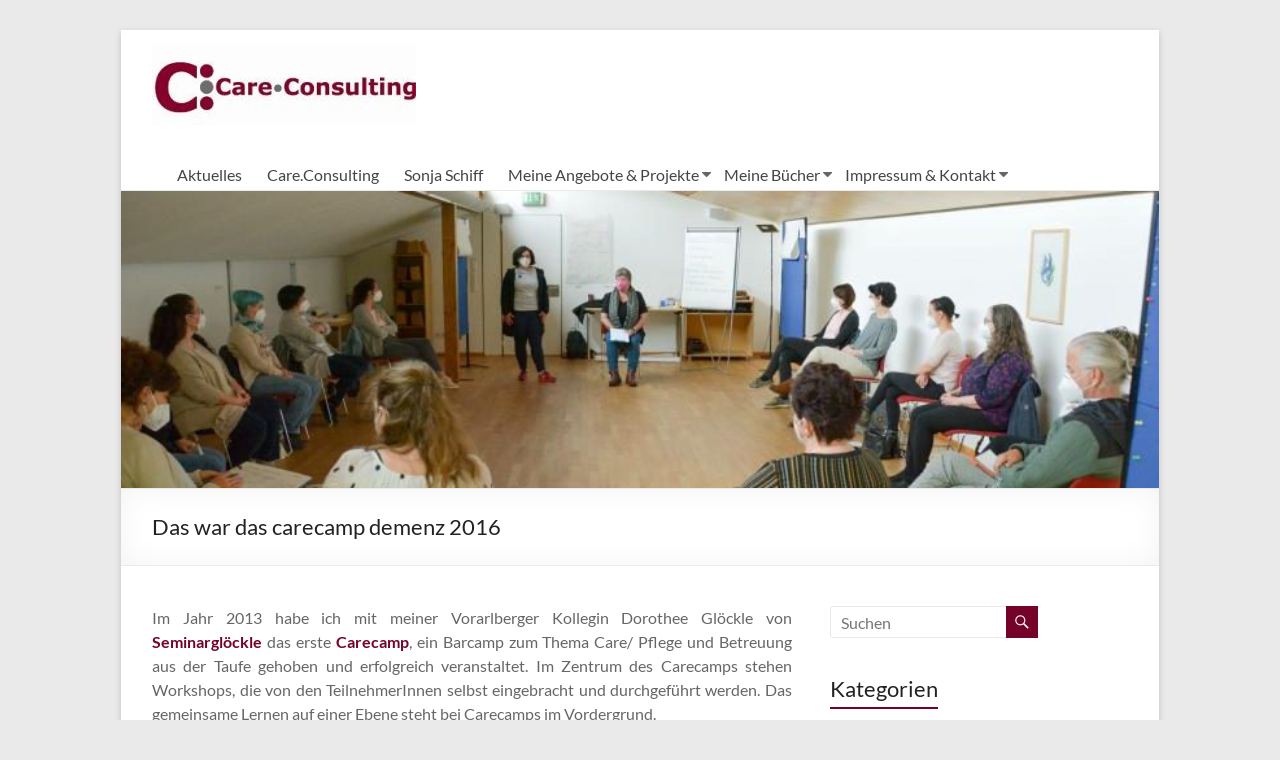

--- FILE ---
content_type: text/html; charset=UTF-8
request_url: https://www.careconsulting.at/2016/09/das-war-das-carecamp-demenz-2016/
body_size: 67905
content:
<!DOCTYPE html>
<!--[if IE 7]>
<html class="ie ie7" dir="ltr" lang="de"
	prefix="og: https://ogp.me/ns#" >
<![endif]-->
<!--[if IE 8]>
<html class="ie ie8" dir="ltr" lang="de"
	prefix="og: https://ogp.me/ns#" >
<![endif]-->
<!--[if !(IE 7) & !(IE 8)]><!-->
<html dir="ltr" lang="de"
	prefix="og: https://ogp.me/ns#" >
<!--<![endif]-->
<head>
	<meta charset="UTF-8" />
	<meta name="viewport" content="width=device-width, initial-scale=1">
	<link rel="profile" href="https://gmpg.org/xfn/11" />
	<title>Das war das carecamp demenz 2016 - Care.Consulting</title>

		<!-- All in One SEO 4.2.5.1 - aioseo.com -->
		<meta name="description" content="Mit 120 TeilnehmerInnen ging im Setptember 2016 das carecamp demenz über die Bühne. Impulsreferate und Workshops, sowie Vernetzung standen im Mittelpunkt." />
		<meta name="robots" content="max-image-preview:large" />
		<link rel="canonical" href="https://www.careconsulting.at/2016/09/das-war-das-carecamp-demenz-2016/" />
		<meta name="generator" content="All in One SEO (AIOSEO) 4.2.5.1 " />
		<meta property="og:locale" content="de_DE" />
		<meta property="og:site_name" content="Care.Consulting - Gerontologische Beratung und Training" />
		<meta property="og:type" content="article" />
		<meta property="og:title" content="Das war das carecamp demenz 2016 - Care.Consulting" />
		<meta property="og:description" content="Mit 120 TeilnehmerInnen ging im Setptember 2016 das carecamp demenz über die Bühne. Impulsreferate und Workshops, sowie Vernetzung standen im Mittelpunkt." />
		<meta property="og:url" content="https://www.careconsulting.at/2016/09/das-war-das-carecamp-demenz-2016/" />
		<meta property="og:image" content="https://www.careconsulting.at/wp-content/uploads/2018/12/cropped-CareConsultinglogo-Blog.jpg" />
		<meta property="og:image:secure_url" content="https://www.careconsulting.at/wp-content/uploads/2018/12/cropped-CareConsultinglogo-Blog.jpg" />
		<meta property="og:image:width" content="264" />
		<meta property="og:image:height" content="80" />
		<meta property="article:published_time" content="2016-09-22T09:23:25+00:00" />
		<meta property="article:modified_time" content="2016-09-22T09:23:25+00:00" />
		<meta name="twitter:card" content="summary_large_image" />
		<meta name="twitter:title" content="Das war das carecamp demenz 2016 - Care.Consulting" />
		<meta name="twitter:description" content="Mit 120 TeilnehmerInnen ging im Setptember 2016 das carecamp demenz über die Bühne. Impulsreferate und Workshops, sowie Vernetzung standen im Mittelpunkt." />
		<meta name="twitter:image" content="https://www.careconsulting.at/wp-content/uploads/2018/12/cropped-CareConsultinglogo-Blog.jpg" />
		<script type="application/ld+json" class="aioseo-schema">
			{"@context":"https:\/\/schema.org","@graph":[{"@type":"BreadcrumbList","@id":"https:\/\/www.careconsulting.at\/2016\/09\/das-war-das-carecamp-demenz-2016\/#breadcrumblist","itemListElement":[{"@type":"ListItem","@id":"https:\/\/www.careconsulting.at\/#listItem","position":1,"item":{"@type":"WebPage","@id":"https:\/\/www.careconsulting.at\/","name":"Home","description":"Gerontologische Beratung und Training","url":"https:\/\/www.careconsulting.at\/"},"nextItem":"https:\/\/www.careconsulting.at\/2016\/09\/das-war-das-carecamp-demenz-2016\/#listItem"},{"@type":"ListItem","@id":"https:\/\/www.careconsulting.at\/2016\/09\/das-war-das-carecamp-demenz-2016\/#listItem","position":2,"item":{"@type":"WebPage","@id":"https:\/\/www.careconsulting.at\/2016\/09\/das-war-das-carecamp-demenz-2016\/","name":"2016","url":"https:\/\/www.careconsulting.at\/2016\/09\/das-war-das-carecamp-demenz-2016\/"},"nextItem":"https:\/\/www.careconsulting.at\/2016\/09\/#listItem","previousItem":"https:\/\/www.careconsulting.at\/#listItem"},{"@type":"ListItem","@id":"https:\/\/www.careconsulting.at\/2016\/09\/#listItem","position":3,"item":{"@type":"WebPage","@id":"https:\/\/www.careconsulting.at\/2016\/09\/","name":"September","url":"https:\/\/www.careconsulting.at\/2016\/09\/"},"nextItem":"https:\/\/www.careconsulting.at\/2016\/09\/das-war-das-carecamp-demenz-2016\/#listItem","previousItem":"https:\/\/www.careconsulting.at\/2016\/09\/das-war-das-carecamp-demenz-2016\/#listItem"},{"@type":"ListItem","@id":"https:\/\/www.careconsulting.at\/2016\/09\/das-war-das-carecamp-demenz-2016\/#listItem","position":4,"item":{"@type":"WebPage","@id":"https:\/\/www.careconsulting.at\/2016\/09\/das-war-das-carecamp-demenz-2016\/","name":"Das war das carecamp demenz 2016","description":"Mit 120 TeilnehmerInnen ging im Setptember 2016 das carecamp demenz \u00fcber die B\u00fchne. Impulsreferate und Workshops, sowie Vernetzung standen im Mittelpunkt.","url":"https:\/\/www.careconsulting.at\/2016\/09\/das-war-das-carecamp-demenz-2016\/"},"previousItem":"https:\/\/www.careconsulting.at\/2016\/09\/#listItem"}]},{"@type":"Organization","@id":"https:\/\/www.careconsulting.at\/#organization","name":"Care.Consulting","url":"https:\/\/www.careconsulting.at\/","logo":{"@type":"ImageObject","url":"https:\/\/www.careconsulting.at\/wp-content\/uploads\/2018\/12\/cropped-CareConsultinglogo-Blog.jpg","@id":"https:\/\/www.careconsulting.at\/#organizationLogo","width":264,"height":80},"image":{"@id":"https:\/\/www.careconsulting.at\/#organizationLogo"}},{"@type":"WebSite","@id":"https:\/\/www.careconsulting.at\/#website","url":"https:\/\/www.careconsulting.at\/","name":"Care.Consulting","description":"Gerontologische Beratung und Training","inLanguage":"de-DE","publisher":{"@id":"https:\/\/www.careconsulting.at\/#organization"}},{"@type":"BlogPosting","@id":"https:\/\/www.careconsulting.at\/2016\/09\/das-war-das-carecamp-demenz-2016\/#blogposting","name":"Das war das carecamp demenz 2016 - Care.Consulting","headline":"Das war das carecamp demenz 2016","description":"Mit 120 TeilnehmerInnen ging im Setptember 2016 das carecamp demenz \u00fcber die B\u00fchne. Impulsreferate und Workshops, sowie Vernetzung standen im Mittelpunkt.","author":{"@id":"https:\/\/www.careconsulting.at\/author\/redaktion_careconsulting\/#author"},"publisher":{"@id":"https:\/\/www.careconsulting.at\/#organization"},"image":{"@type":"ImageObject","url":"https:\/\/www.careconsulting.at\/wp-content\/uploads\/carecamp3klein.jpg","width":640,"height":425,"caption":"Foto: Stadt Salzburg"},"datePublished":"2016-09-22T09:23:25+02:00","dateModified":"2016-09-22T09:23:25+02:00","inLanguage":"de-DE","mainEntityOfPage":{"@id":"https:\/\/www.careconsulting.at\/2016\/09\/das-war-das-carecamp-demenz-2016\/#webpage"},"isPartOf":{"@id":"https:\/\/www.careconsulting.at\/2016\/09\/das-war-das-carecamp-demenz-2016\/#webpage"},"articleSection":"Altenpflege\/ Altenbetreuung, Projekte Care.Consulting, Altenpflege, Carecamp, carecamp demenz 2016, Careconsulting, Demenz, Sonja Schiff"},{"@type":"WebPage","@id":"https:\/\/www.careconsulting.at\/2016\/09\/das-war-das-carecamp-demenz-2016\/#webpage","url":"https:\/\/www.careconsulting.at\/2016\/09\/das-war-das-carecamp-demenz-2016\/","name":"Das war das carecamp demenz 2016 - Care.Consulting","description":"Mit 120 TeilnehmerInnen ging im Setptember 2016 das carecamp demenz \u00fcber die B\u00fchne. Impulsreferate und Workshops, sowie Vernetzung standen im Mittelpunkt.","inLanguage":"de-DE","isPartOf":{"@id":"https:\/\/www.careconsulting.at\/#website"},"breadcrumb":{"@id":"https:\/\/www.careconsulting.at\/2016\/09\/das-war-das-carecamp-demenz-2016\/#breadcrumblist"},"author":"https:\/\/www.careconsulting.at\/author\/redaktion_careconsulting\/#author","creator":"https:\/\/www.careconsulting.at\/author\/redaktion_careconsulting\/#author","image":{"@type":"ImageObject","url":"https:\/\/www.careconsulting.at\/wp-content\/uploads\/carecamp3klein.jpg","@id":"https:\/\/www.careconsulting.at\/#mainImage","width":640,"height":425,"caption":"Foto: Stadt Salzburg"},"primaryImageOfPage":{"@id":"https:\/\/www.careconsulting.at\/2016\/09\/das-war-das-carecamp-demenz-2016\/#mainImage"},"datePublished":"2016-09-22T09:23:25+02:00","dateModified":"2016-09-22T09:23:25+02:00"}]}
		</script>
		<!-- All in One SEO -->

<link rel="alternate" type="application/rss+xml" title="Care.Consulting &raquo; Feed" href="https://www.careconsulting.at/feed/" />
<link rel="alternate" type="application/rss+xml" title="Care.Consulting &raquo; Kommentar-Feed" href="https://www.careconsulting.at/comments/feed/" />
<link rel='stylesheet' id='wp-block-library-css'  href='https://www.careconsulting.at/wp-includes/css/dist/block-library/style.min.css?ver=6.0.11' type='text/css' media='all' />
<style id='wp-block-library-theme-inline-css' type='text/css'>
.wp-block-audio figcaption{color:#555;font-size:13px;text-align:center}.is-dark-theme .wp-block-audio figcaption{color:hsla(0,0%,100%,.65)}.wp-block-code{border:1px solid #ccc;border-radius:4px;font-family:Menlo,Consolas,monaco,monospace;padding:.8em 1em}.wp-block-embed figcaption{color:#555;font-size:13px;text-align:center}.is-dark-theme .wp-block-embed figcaption{color:hsla(0,0%,100%,.65)}.blocks-gallery-caption{color:#555;font-size:13px;text-align:center}.is-dark-theme .blocks-gallery-caption{color:hsla(0,0%,100%,.65)}.wp-block-image figcaption{color:#555;font-size:13px;text-align:center}.is-dark-theme .wp-block-image figcaption{color:hsla(0,0%,100%,.65)}.wp-block-pullquote{border-top:4px solid;border-bottom:4px solid;margin-bottom:1.75em;color:currentColor}.wp-block-pullquote__citation,.wp-block-pullquote cite,.wp-block-pullquote footer{color:currentColor;text-transform:uppercase;font-size:.8125em;font-style:normal}.wp-block-quote{border-left:.25em solid;margin:0 0 1.75em;padding-left:1em}.wp-block-quote cite,.wp-block-quote footer{color:currentColor;font-size:.8125em;position:relative;font-style:normal}.wp-block-quote.has-text-align-right{border-left:none;border-right:.25em solid;padding-left:0;padding-right:1em}.wp-block-quote.has-text-align-center{border:none;padding-left:0}.wp-block-quote.is-large,.wp-block-quote.is-style-large,.wp-block-quote.is-style-plain{border:none}.wp-block-search .wp-block-search__label{font-weight:700}:where(.wp-block-group.has-background){padding:1.25em 2.375em}.wp-block-separator.has-css-opacity{opacity:.4}.wp-block-separator{border:none;border-bottom:2px solid;margin-left:auto;margin-right:auto}.wp-block-separator.has-alpha-channel-opacity{opacity:1}.wp-block-separator:not(.is-style-wide):not(.is-style-dots){width:100px}.wp-block-separator.has-background:not(.is-style-dots){border-bottom:none;height:1px}.wp-block-separator.has-background:not(.is-style-wide):not(.is-style-dots){height:2px}.wp-block-table thead{border-bottom:3px solid}.wp-block-table tfoot{border-top:3px solid}.wp-block-table td,.wp-block-table th{padding:.5em;border:1px solid;word-break:normal}.wp-block-table figcaption{color:#555;font-size:13px;text-align:center}.is-dark-theme .wp-block-table figcaption{color:hsla(0,0%,100%,.65)}.wp-block-video figcaption{color:#555;font-size:13px;text-align:center}.is-dark-theme .wp-block-video figcaption{color:hsla(0,0%,100%,.65)}.wp-block-template-part.has-background{padding:1.25em 2.375em;margin-top:0;margin-bottom:0}
</style>
<style id='global-styles-inline-css' type='text/css'>
body{--wp--preset--color--black: #000000;--wp--preset--color--cyan-bluish-gray: #abb8c3;--wp--preset--color--white: #ffffff;--wp--preset--color--pale-pink: #f78da7;--wp--preset--color--vivid-red: #cf2e2e;--wp--preset--color--luminous-vivid-orange: #ff6900;--wp--preset--color--luminous-vivid-amber: #fcb900;--wp--preset--color--light-green-cyan: #7bdcb5;--wp--preset--color--vivid-green-cyan: #00d084;--wp--preset--color--pale-cyan-blue: #8ed1fc;--wp--preset--color--vivid-cyan-blue: #0693e3;--wp--preset--color--vivid-purple: #9b51e0;--wp--preset--gradient--vivid-cyan-blue-to-vivid-purple: linear-gradient(135deg,rgba(6,147,227,1) 0%,rgb(155,81,224) 100%);--wp--preset--gradient--light-green-cyan-to-vivid-green-cyan: linear-gradient(135deg,rgb(122,220,180) 0%,rgb(0,208,130) 100%);--wp--preset--gradient--luminous-vivid-amber-to-luminous-vivid-orange: linear-gradient(135deg,rgba(252,185,0,1) 0%,rgba(255,105,0,1) 100%);--wp--preset--gradient--luminous-vivid-orange-to-vivid-red: linear-gradient(135deg,rgba(255,105,0,1) 0%,rgb(207,46,46) 100%);--wp--preset--gradient--very-light-gray-to-cyan-bluish-gray: linear-gradient(135deg,rgb(238,238,238) 0%,rgb(169,184,195) 100%);--wp--preset--gradient--cool-to-warm-spectrum: linear-gradient(135deg,rgb(74,234,220) 0%,rgb(151,120,209) 20%,rgb(207,42,186) 40%,rgb(238,44,130) 60%,rgb(251,105,98) 80%,rgb(254,248,76) 100%);--wp--preset--gradient--blush-light-purple: linear-gradient(135deg,rgb(255,206,236) 0%,rgb(152,150,240) 100%);--wp--preset--gradient--blush-bordeaux: linear-gradient(135deg,rgb(254,205,165) 0%,rgb(254,45,45) 50%,rgb(107,0,62) 100%);--wp--preset--gradient--luminous-dusk: linear-gradient(135deg,rgb(255,203,112) 0%,rgb(199,81,192) 50%,rgb(65,88,208) 100%);--wp--preset--gradient--pale-ocean: linear-gradient(135deg,rgb(255,245,203) 0%,rgb(182,227,212) 50%,rgb(51,167,181) 100%);--wp--preset--gradient--electric-grass: linear-gradient(135deg,rgb(202,248,128) 0%,rgb(113,206,126) 100%);--wp--preset--gradient--midnight: linear-gradient(135deg,rgb(2,3,129) 0%,rgb(40,116,252) 100%);--wp--preset--duotone--dark-grayscale: url('#wp-duotone-dark-grayscale');--wp--preset--duotone--grayscale: url('#wp-duotone-grayscale');--wp--preset--duotone--purple-yellow: url('#wp-duotone-purple-yellow');--wp--preset--duotone--blue-red: url('#wp-duotone-blue-red');--wp--preset--duotone--midnight: url('#wp-duotone-midnight');--wp--preset--duotone--magenta-yellow: url('#wp-duotone-magenta-yellow');--wp--preset--duotone--purple-green: url('#wp-duotone-purple-green');--wp--preset--duotone--blue-orange: url('#wp-duotone-blue-orange');--wp--preset--font-size--small: 13px;--wp--preset--font-size--medium: 20px;--wp--preset--font-size--large: 36px;--wp--preset--font-size--x-large: 42px;}.has-black-color{color: var(--wp--preset--color--black) !important;}.has-cyan-bluish-gray-color{color: var(--wp--preset--color--cyan-bluish-gray) !important;}.has-white-color{color: var(--wp--preset--color--white) !important;}.has-pale-pink-color{color: var(--wp--preset--color--pale-pink) !important;}.has-vivid-red-color{color: var(--wp--preset--color--vivid-red) !important;}.has-luminous-vivid-orange-color{color: var(--wp--preset--color--luminous-vivid-orange) !important;}.has-luminous-vivid-amber-color{color: var(--wp--preset--color--luminous-vivid-amber) !important;}.has-light-green-cyan-color{color: var(--wp--preset--color--light-green-cyan) !important;}.has-vivid-green-cyan-color{color: var(--wp--preset--color--vivid-green-cyan) !important;}.has-pale-cyan-blue-color{color: var(--wp--preset--color--pale-cyan-blue) !important;}.has-vivid-cyan-blue-color{color: var(--wp--preset--color--vivid-cyan-blue) !important;}.has-vivid-purple-color{color: var(--wp--preset--color--vivid-purple) !important;}.has-black-background-color{background-color: var(--wp--preset--color--black) !important;}.has-cyan-bluish-gray-background-color{background-color: var(--wp--preset--color--cyan-bluish-gray) !important;}.has-white-background-color{background-color: var(--wp--preset--color--white) !important;}.has-pale-pink-background-color{background-color: var(--wp--preset--color--pale-pink) !important;}.has-vivid-red-background-color{background-color: var(--wp--preset--color--vivid-red) !important;}.has-luminous-vivid-orange-background-color{background-color: var(--wp--preset--color--luminous-vivid-orange) !important;}.has-luminous-vivid-amber-background-color{background-color: var(--wp--preset--color--luminous-vivid-amber) !important;}.has-light-green-cyan-background-color{background-color: var(--wp--preset--color--light-green-cyan) !important;}.has-vivid-green-cyan-background-color{background-color: var(--wp--preset--color--vivid-green-cyan) !important;}.has-pale-cyan-blue-background-color{background-color: var(--wp--preset--color--pale-cyan-blue) !important;}.has-vivid-cyan-blue-background-color{background-color: var(--wp--preset--color--vivid-cyan-blue) !important;}.has-vivid-purple-background-color{background-color: var(--wp--preset--color--vivid-purple) !important;}.has-black-border-color{border-color: var(--wp--preset--color--black) !important;}.has-cyan-bluish-gray-border-color{border-color: var(--wp--preset--color--cyan-bluish-gray) !important;}.has-white-border-color{border-color: var(--wp--preset--color--white) !important;}.has-pale-pink-border-color{border-color: var(--wp--preset--color--pale-pink) !important;}.has-vivid-red-border-color{border-color: var(--wp--preset--color--vivid-red) !important;}.has-luminous-vivid-orange-border-color{border-color: var(--wp--preset--color--luminous-vivid-orange) !important;}.has-luminous-vivid-amber-border-color{border-color: var(--wp--preset--color--luminous-vivid-amber) !important;}.has-light-green-cyan-border-color{border-color: var(--wp--preset--color--light-green-cyan) !important;}.has-vivid-green-cyan-border-color{border-color: var(--wp--preset--color--vivid-green-cyan) !important;}.has-pale-cyan-blue-border-color{border-color: var(--wp--preset--color--pale-cyan-blue) !important;}.has-vivid-cyan-blue-border-color{border-color: var(--wp--preset--color--vivid-cyan-blue) !important;}.has-vivid-purple-border-color{border-color: var(--wp--preset--color--vivid-purple) !important;}.has-vivid-cyan-blue-to-vivid-purple-gradient-background{background: var(--wp--preset--gradient--vivid-cyan-blue-to-vivid-purple) !important;}.has-light-green-cyan-to-vivid-green-cyan-gradient-background{background: var(--wp--preset--gradient--light-green-cyan-to-vivid-green-cyan) !important;}.has-luminous-vivid-amber-to-luminous-vivid-orange-gradient-background{background: var(--wp--preset--gradient--luminous-vivid-amber-to-luminous-vivid-orange) !important;}.has-luminous-vivid-orange-to-vivid-red-gradient-background{background: var(--wp--preset--gradient--luminous-vivid-orange-to-vivid-red) !important;}.has-very-light-gray-to-cyan-bluish-gray-gradient-background{background: var(--wp--preset--gradient--very-light-gray-to-cyan-bluish-gray) !important;}.has-cool-to-warm-spectrum-gradient-background{background: var(--wp--preset--gradient--cool-to-warm-spectrum) !important;}.has-blush-light-purple-gradient-background{background: var(--wp--preset--gradient--blush-light-purple) !important;}.has-blush-bordeaux-gradient-background{background: var(--wp--preset--gradient--blush-bordeaux) !important;}.has-luminous-dusk-gradient-background{background: var(--wp--preset--gradient--luminous-dusk) !important;}.has-pale-ocean-gradient-background{background: var(--wp--preset--gradient--pale-ocean) !important;}.has-electric-grass-gradient-background{background: var(--wp--preset--gradient--electric-grass) !important;}.has-midnight-gradient-background{background: var(--wp--preset--gradient--midnight) !important;}.has-small-font-size{font-size: var(--wp--preset--font-size--small) !important;}.has-medium-font-size{font-size: var(--wp--preset--font-size--medium) !important;}.has-large-font-size{font-size: var(--wp--preset--font-size--large) !important;}.has-x-large-font-size{font-size: var(--wp--preset--font-size--x-large) !important;}
</style>
<link rel='stylesheet' id='spacious_style-css'  href='https://www.careconsulting.at/wp-content/themes/spacious/style.css?ver=6.0.11' type='text/css' media='all' />
<style id='spacious_style-inline-css' type='text/css'>
.previous a:hover, .next a:hover, a, #site-title a:hover, .main-navigation ul li.current_page_item a, .main-navigation ul li:hover > a, .main-navigation ul li ul li a:hover, .main-navigation ul li ul li:hover > a, .main-navigation ul li.current-menu-item ul li a:hover, .main-navigation ul li:hover > .sub-toggle, .main-navigation a:hover, .main-navigation ul li.current-menu-item a, .main-navigation ul li.current_page_ancestor a, .main-navigation ul li.current-menu-ancestor a, .main-navigation ul li.current_page_item a, .main-navigation ul li:hover > a, .small-menu a:hover, .small-menu ul li.current-menu-item a, .small-menu ul li.current_page_ancestor a, .small-menu ul li.current-menu-ancestor a, .small-menu ul li.current_page_item a, .small-menu ul li:hover > a, .breadcrumb a:hover, .tg-one-half .widget-title a:hover, .tg-one-third .widget-title a:hover, .tg-one-fourth .widget-title a:hover, .pagination a span:hover, #content .comments-area a.comment-permalink:hover, .comments-area .comment-author-link a:hover, .comment .comment-reply-link:hover, .nav-previous a:hover, .nav-next a:hover, #wp-calendar #today, .footer-widgets-area a:hover, .footer-socket-wrapper .copyright a:hover, .read-more, .more-link, .post .entry-title a:hover, .page .entry-title a:hover, .post .entry-meta a:hover, .type-page .entry-meta a:hover, .single #content .tags a:hover, .widget_testimonial .testimonial-icon:before, .header-action .search-wrapper:hover .fa{color:#750228;}.spacious-button, input[type="reset"], input[type="button"], input[type="submit"], button, #featured-slider .slider-read-more-button, #controllers a:hover, #controllers a.active, .pagination span ,.site-header .menu-toggle:hover, .call-to-action-button, .comments-area .comment-author-link span, a#back-top:before, .post .entry-meta .read-more-link, a#scroll-up, .search-form span, .main-navigation .tg-header-button-wrap.button-one a{background-color:#750228;}.main-small-navigation li:hover, .main-small-navigation ul > .current_page_item, .main-small-navigation ul > .current-menu-item, .spacious-woocommerce-cart-views .cart-value{background:#750228;}.main-navigation ul li ul, .widget_testimonial .testimonial-post{border-top-color:#750228;}blockquote, .call-to-action-content-wrapper{border-left-color:#750228;}.site-header .menu-toggle:hover.entry-meta a.read-more:hover,#featured-slider .slider-read-more-button:hover,.call-to-action-button:hover,.entry-meta .read-more-link:hover,.spacious-button:hover, input[type="reset"]:hover, input[type="button"]:hover, input[type="submit"]:hover, button:hover{background:#430000;}.pagination a span:hover, .main-navigation .tg-header-button-wrap.button-one a{border-color:#750228;}.widget-title span{border-bottom-color:#750228;}.widget_service_block a.more-link:hover, .widget_featured_single_post a.read-more:hover,#secondary a:hover,logged-in-as:hover  a,.single-page p a:hover{color:#430000;}.main-navigation .tg-header-button-wrap.button-one a:hover{background-color:#430000;}
</style>
<link rel='stylesheet' id='spacious-genericons-css'  href='https://www.careconsulting.at/wp-content/themes/spacious/genericons/genericons.css?ver=3.3.1' type='text/css' media='all' />
<link rel='stylesheet' id='spacious-font-awesome-css'  href='https://www.careconsulting.at/wp-content/themes/spacious/font-awesome/css/font-awesome.min.css?ver=4.7.0' type='text/css' media='all' />
<script type='text/javascript' src='https://www.careconsulting.at/wp-includes/js/jquery/jquery.min.js?ver=3.6.0' id='jquery-core-js'></script>
<script type='text/javascript' src='https://www.careconsulting.at/wp-includes/js/jquery/jquery-migrate.min.js?ver=3.3.2' id='jquery-migrate-js'></script>
<script type='text/javascript' src='https://www.careconsulting.at/wp-content/themes/spacious/js/spacious-custom.js?ver=6.0.11' id='spacious-custom-js'></script>
<!--[if lte IE 8]>
<script type='text/javascript' src='https://www.careconsulting.at/wp-content/themes/spacious/js/html5shiv.min.js?ver=6.0.11' id='html5-js'></script>
<![endif]-->
<link rel="https://api.w.org/" href="https://www.careconsulting.at/wp-json/" /><link rel="alternate" type="application/json" href="https://www.careconsulting.at/wp-json/wp/v2/posts/666" /><link rel="EditURI" type="application/rsd+xml" title="RSD" href="https://www.careconsulting.at/xmlrpc.php?rsd" />
<link rel="wlwmanifest" type="application/wlwmanifest+xml" href="https://www.careconsulting.at/wp-includes/wlwmanifest.xml" /> 
<meta name="generator" content="WordPress 6.0.11" />
<link rel='shortlink' href='https://www.careconsulting.at/?p=666' />
<link rel="alternate" type="application/json+oembed" href="https://www.careconsulting.at/wp-json/oembed/1.0/embed?url=https%3A%2F%2Fwww.careconsulting.at%2F2016%2F09%2Fdas-war-das-carecamp-demenz-2016%2F" />
<link rel="alternate" type="text/xml+oembed" href="https://www.careconsulting.at/wp-json/oembed/1.0/embed?url=https%3A%2F%2Fwww.careconsulting.at%2F2016%2F09%2Fdas-war-das-carecamp-demenz-2016%2F&#038;format=xml" />
	<style type="text/css">
			#site-title,
		#site-description {
			position: absolute;
			clip: rect(1px, 1px, 1px, 1px);
		}
		</style>
	<link rel="icon" href="https://www.careconsulting.at/wp-content/uploads/2018/12/cropped-CareConsultinglogoTwitter-32x32.jpg" sizes="32x32" />
<link rel="icon" href="https://www.careconsulting.at/wp-content/uploads/2018/12/cropped-CareConsultinglogoTwitter-192x192.jpg" sizes="192x192" />
<link rel="apple-touch-icon" href="https://www.careconsulting.at/wp-content/uploads/2018/12/cropped-CareConsultinglogoTwitter-180x180.jpg" />
<meta name="msapplication-TileImage" content="https://www.careconsulting.at/wp-content/uploads/2018/12/cropped-CareConsultinglogoTwitter-270x270.jpg" />
		<style type="text/css"> blockquote { border-left: 3px solid #750228; }
			.spacious-button, input[type="reset"], input[type="button"], input[type="submit"], button { background-color: #750228; }
			.previous a:hover, .next a:hover { 	color: #750228; }
			a { color: #750228; }
			#site-title a:hover { color: #750228; }
			.main-navigation ul li.current_page_item a, .main-navigation ul li:hover > a { color: #750228; }
			.main-navigation ul li ul { border-top: 1px solid #750228; }
			.main-navigation ul li ul li a:hover, .main-navigation ul li ul li:hover > a, .main-navigation ul li.current-menu-item ul li a:hover, .main-navigation ul li:hover > .sub-toggle { color: #750228; }
			.site-header .menu-toggle:hover.entry-meta a.read-more:hover,#featured-slider .slider-read-more-button:hover,.call-to-action-button:hover,.entry-meta .read-more-link:hover,.spacious-button:hover, input[type="reset"]:hover, input[type="button"]:hover, input[type="submit"]:hover, button:hover { background: #430000; }
			.main-small-navigation li:hover { background: #750228; }
			.main-small-navigation ul > .current_page_item, .main-small-navigation ul > .current-menu-item { background: #750228; }
			.main-navigation a:hover, .main-navigation ul li.current-menu-item a, .main-navigation ul li.current_page_ancestor a, .main-navigation ul li.current-menu-ancestor a, .main-navigation ul li.current_page_item a, .main-navigation ul li:hover > a  { color: #750228; }
			.small-menu a:hover, .small-menu ul li.current-menu-item a, .small-menu ul li.current_page_ancestor a, .small-menu ul li.current-menu-ancestor a, .small-menu ul li.current_page_item a, .small-menu ul li:hover > a { color: #750228; }
			#featured-slider .slider-read-more-button { background-color: #750228; }
			#controllers a:hover, #controllers a.active { background-color: #750228; color: #750228; }
			.widget_service_block a.more-link:hover, .widget_featured_single_post a.read-more:hover,#secondary a:hover,logged-in-as:hover  a,.single-page p a:hover{ color: #430000; }
			.breadcrumb a:hover { color: #750228; }
			.tg-one-half .widget-title a:hover, .tg-one-third .widget-title a:hover, .tg-one-fourth .widget-title a:hover { color: #750228; }
			.pagination span ,.site-header .menu-toggle:hover{ background-color: #750228; }
			.pagination a span:hover { color: #750228; border-color: #750228; }
			.widget_testimonial .testimonial-post { border-color: #750228 #EAEAEA #EAEAEA #EAEAEA; }
			.call-to-action-content-wrapper { border-color: #EAEAEA #EAEAEA #EAEAEA #750228; }
			.call-to-action-button { background-color: #750228; }
			#content .comments-area a.comment-permalink:hover { color: #750228; }
			.comments-area .comment-author-link a:hover { color: #750228; }
			.comments-area .comment-author-link span { background-color: #750228; }
			.comment .comment-reply-link:hover { color: #750228; }
			.nav-previous a:hover, .nav-next a:hover { color: #750228; }
			#wp-calendar #today { color: #750228; }
			.widget-title span { border-bottom: 2px solid #750228; }
			.footer-widgets-area a:hover { color: #750228 !important; }
			.footer-socket-wrapper .copyright a:hover { color: #750228; }
			a#back-top:before { background-color: #750228; }
			.read-more, .more-link { color: #750228; }
			.post .entry-title a:hover, .page .entry-title a:hover { color: #750228; }
			.post .entry-meta .read-more-link { background-color: #750228; }
			.post .entry-meta a:hover, .type-page .entry-meta a:hover { color: #750228; }
			.single #content .tags a:hover { color: #750228; }
			.widget_testimonial .testimonial-icon:before { color: #750228; }
			a#scroll-up { background-color: #750228; }
			.search-form span { background-color: #750228; }.header-action .search-wrapper:hover .fa{ color: #750228} .spacious-woocommerce-cart-views .cart-value { background:#750228}.main-navigation .tg-header-button-wrap.button-one a{background-color:#750228} .main-navigation .tg-header-button-wrap.button-one a{border-color:#750228}.main-navigation .tg-header-button-wrap.button-one a:hover{background-color:#430000}.main-navigation .tg-header-button-wrap.button-one a:hover{border-color:#430000}</style>
		</head>

<body data-rsssl=1 class="post-template-default single single-post postid-666 single-format-standard wp-custom-logo wp-embed-responsive  better-responsive-menu blog-alternate-medium narrow-978">

<svg xmlns="http://www.w3.org/2000/svg" viewBox="0 0 0 0" width="0" height="0" focusable="false" role="none" style="visibility: hidden; position: absolute; left: -9999px; overflow: hidden;" ><defs><filter id="wp-duotone-dark-grayscale"><feColorMatrix color-interpolation-filters="sRGB" type="matrix" values=" .299 .587 .114 0 0 .299 .587 .114 0 0 .299 .587 .114 0 0 .299 .587 .114 0 0 " /><feComponentTransfer color-interpolation-filters="sRGB" ><feFuncR type="table" tableValues="0 0.49803921568627" /><feFuncG type="table" tableValues="0 0.49803921568627" /><feFuncB type="table" tableValues="0 0.49803921568627" /><feFuncA type="table" tableValues="1 1" /></feComponentTransfer><feComposite in2="SourceGraphic" operator="in" /></filter></defs></svg><svg xmlns="http://www.w3.org/2000/svg" viewBox="0 0 0 0" width="0" height="0" focusable="false" role="none" style="visibility: hidden; position: absolute; left: -9999px; overflow: hidden;" ><defs><filter id="wp-duotone-grayscale"><feColorMatrix color-interpolation-filters="sRGB" type="matrix" values=" .299 .587 .114 0 0 .299 .587 .114 0 0 .299 .587 .114 0 0 .299 .587 .114 0 0 " /><feComponentTransfer color-interpolation-filters="sRGB" ><feFuncR type="table" tableValues="0 1" /><feFuncG type="table" tableValues="0 1" /><feFuncB type="table" tableValues="0 1" /><feFuncA type="table" tableValues="1 1" /></feComponentTransfer><feComposite in2="SourceGraphic" operator="in" /></filter></defs></svg><svg xmlns="http://www.w3.org/2000/svg" viewBox="0 0 0 0" width="0" height="0" focusable="false" role="none" style="visibility: hidden; position: absolute; left: -9999px; overflow: hidden;" ><defs><filter id="wp-duotone-purple-yellow"><feColorMatrix color-interpolation-filters="sRGB" type="matrix" values=" .299 .587 .114 0 0 .299 .587 .114 0 0 .299 .587 .114 0 0 .299 .587 .114 0 0 " /><feComponentTransfer color-interpolation-filters="sRGB" ><feFuncR type="table" tableValues="0.54901960784314 0.98823529411765" /><feFuncG type="table" tableValues="0 1" /><feFuncB type="table" tableValues="0.71764705882353 0.25490196078431" /><feFuncA type="table" tableValues="1 1" /></feComponentTransfer><feComposite in2="SourceGraphic" operator="in" /></filter></defs></svg><svg xmlns="http://www.w3.org/2000/svg" viewBox="0 0 0 0" width="0" height="0" focusable="false" role="none" style="visibility: hidden; position: absolute; left: -9999px; overflow: hidden;" ><defs><filter id="wp-duotone-blue-red"><feColorMatrix color-interpolation-filters="sRGB" type="matrix" values=" .299 .587 .114 0 0 .299 .587 .114 0 0 .299 .587 .114 0 0 .299 .587 .114 0 0 " /><feComponentTransfer color-interpolation-filters="sRGB" ><feFuncR type="table" tableValues="0 1" /><feFuncG type="table" tableValues="0 0.27843137254902" /><feFuncB type="table" tableValues="0.5921568627451 0.27843137254902" /><feFuncA type="table" tableValues="1 1" /></feComponentTransfer><feComposite in2="SourceGraphic" operator="in" /></filter></defs></svg><svg xmlns="http://www.w3.org/2000/svg" viewBox="0 0 0 0" width="0" height="0" focusable="false" role="none" style="visibility: hidden; position: absolute; left: -9999px; overflow: hidden;" ><defs><filter id="wp-duotone-midnight"><feColorMatrix color-interpolation-filters="sRGB" type="matrix" values=" .299 .587 .114 0 0 .299 .587 .114 0 0 .299 .587 .114 0 0 .299 .587 .114 0 0 " /><feComponentTransfer color-interpolation-filters="sRGB" ><feFuncR type="table" tableValues="0 0" /><feFuncG type="table" tableValues="0 0.64705882352941" /><feFuncB type="table" tableValues="0 1" /><feFuncA type="table" tableValues="1 1" /></feComponentTransfer><feComposite in2="SourceGraphic" operator="in" /></filter></defs></svg><svg xmlns="http://www.w3.org/2000/svg" viewBox="0 0 0 0" width="0" height="0" focusable="false" role="none" style="visibility: hidden; position: absolute; left: -9999px; overflow: hidden;" ><defs><filter id="wp-duotone-magenta-yellow"><feColorMatrix color-interpolation-filters="sRGB" type="matrix" values=" .299 .587 .114 0 0 .299 .587 .114 0 0 .299 .587 .114 0 0 .299 .587 .114 0 0 " /><feComponentTransfer color-interpolation-filters="sRGB" ><feFuncR type="table" tableValues="0.78039215686275 1" /><feFuncG type="table" tableValues="0 0.94901960784314" /><feFuncB type="table" tableValues="0.35294117647059 0.47058823529412" /><feFuncA type="table" tableValues="1 1" /></feComponentTransfer><feComposite in2="SourceGraphic" operator="in" /></filter></defs></svg><svg xmlns="http://www.w3.org/2000/svg" viewBox="0 0 0 0" width="0" height="0" focusable="false" role="none" style="visibility: hidden; position: absolute; left: -9999px; overflow: hidden;" ><defs><filter id="wp-duotone-purple-green"><feColorMatrix color-interpolation-filters="sRGB" type="matrix" values=" .299 .587 .114 0 0 .299 .587 .114 0 0 .299 .587 .114 0 0 .299 .587 .114 0 0 " /><feComponentTransfer color-interpolation-filters="sRGB" ><feFuncR type="table" tableValues="0.65098039215686 0.40392156862745" /><feFuncG type="table" tableValues="0 1" /><feFuncB type="table" tableValues="0.44705882352941 0.4" /><feFuncA type="table" tableValues="1 1" /></feComponentTransfer><feComposite in2="SourceGraphic" operator="in" /></filter></defs></svg><svg xmlns="http://www.w3.org/2000/svg" viewBox="0 0 0 0" width="0" height="0" focusable="false" role="none" style="visibility: hidden; position: absolute; left: -9999px; overflow: hidden;" ><defs><filter id="wp-duotone-blue-orange"><feColorMatrix color-interpolation-filters="sRGB" type="matrix" values=" .299 .587 .114 0 0 .299 .587 .114 0 0 .299 .587 .114 0 0 .299 .587 .114 0 0 " /><feComponentTransfer color-interpolation-filters="sRGB" ><feFuncR type="table" tableValues="0.098039215686275 1" /><feFuncG type="table" tableValues="0 0.66274509803922" /><feFuncB type="table" tableValues="0.84705882352941 0.41960784313725" /><feFuncA type="table" tableValues="1 1" /></feComponentTransfer><feComposite in2="SourceGraphic" operator="in" /></filter></defs></svg>
<div id="page" class="hfeed site">
	<a class="skip-link screen-reader-text" href="#main">Zum Inhalt springen</a>

	
	
	<header id="masthead" class="site-header clearfix spacious-header-display-four">

		
		
		<div id="header-text-nav-container" class="">

			<div class="inner-wrap" id="spacious-header-display-four">

				<div id="header-text-nav-wrap" class="clearfix">
					<div id="header-left-section">
													<div id="header-logo-image">

								<a href="https://www.careconsulting.at/" class="custom-logo-link" rel="home"><img width="264" height="80" src="https://www.careconsulting.at/wp-content/uploads/2018/12/cropped-CareConsultinglogo-Blog.jpg" class="custom-logo" alt="Care.Consulting" /></a>
							</div><!-- #header-logo-image -->

							
						<div id="header-text" class="screen-reader-text">
															<h3 id="site-title">
									<a href="https://www.careconsulting.at/"
									   title="Care.Consulting"
									   rel="home">Care.Consulting</a>
								</h3>
														<p id="site-description">Gerontologische Beratung und Training</p>
							<!-- #site-description -->
						</div><!-- #header-text -->

					</div><!-- #header-left-section -->
					<div id="header-right-section">
						
						
						
					</div><!-- #header-right-section -->

				</div><!-- #header-text-nav-wrap -->
			</div><!-- .inner-wrap -->
							<div class="bottom-menu clearfix ">
					<div class="inner-wrap clearfix">
						
		<nav id="site-navigation" class="main-navigation clearfix   " role="navigation">
			<p class="menu-toggle">
				<span class="screen-reader-text">Menü</span>
			</p>
			<div class="menu-primary-container"><ul id="menu-care-consulting" class="menu"><li id="menu-item-948" class="menu-item menu-item-type-taxonomy menu-item-object-category menu-item-948"><a href="https://www.careconsulting.at/category/aktuelles/">Aktuelles</a></li>
<li id="menu-item-605" class="menu-item menu-item-type-post_type menu-item-object-page menu-item-605"><a href="https://www.careconsulting.at/uber-care-consulting/">Care.Consulting</a></li>
<li id="menu-item-606" class="menu-item menu-item-type-post_type menu-item-object-page menu-item-606"><a href="https://www.careconsulting.at/personen/">Sonja Schiff</a></li>
<li id="menu-item-909" class="menu-item menu-item-type-post_type menu-item-object-page menu-item-has-children menu-item-909"><a href="https://www.careconsulting.at/meine-angebote/">Meine Angebote &#038; Projekte</a>
<ul class="sub-menu">
	<li id="menu-item-607" class="menu-item menu-item-type-post_type menu-item-object-page menu-item-607"><a href="https://www.careconsulting.at/meine-angebote/angebote/">Angebote Altenpflege</a></li>
	<li id="menu-item-709" class="menu-item menu-item-type-post_type menu-item-object-page menu-item-709"><a href="https://www.careconsulting.at/meine-angebote/angebot-pensionsvorbereitung/">Angebote Pensionsvorbereitung</a></li>
	<li id="menu-item-1007" class="menu-item menu-item-type-post_type menu-item-object-page menu-item-1007"><a href="https://www.careconsulting.at/meine-angebote/proud-to-be-a-nurse/">Proud to be a Nurse</a></li>
</ul>
</li>
<li id="menu-item-608" class="menu-item menu-item-type-post_type menu-item-object-page menu-item-has-children menu-item-608"><a href="https://www.careconsulting.at/mein-buch/">Meine Bücher</a>
<ul class="sub-menu">
	<li id="menu-item-1098" class="menu-item menu-item-type-post_type menu-item-object-page menu-item-has-children menu-item-1098"><a href="https://www.careconsulting.at/mein-buch/magische-momente-in-der-altenpflege/">Magische Momente in der Altenpflege</a>
	<ul class="sub-menu">
		<li id="menu-item-1116" class="menu-item menu-item-type-taxonomy menu-item-object-category menu-item-1116"><a href="https://www.careconsulting.at/category/rezensionen-magische-momente-in-der-altenpflege/">Rezensionen Magische Momente in der Altenpflege</a></li>
	</ul>
</li>
	<li id="menu-item-1075" class="menu-item menu-item-type-taxonomy menu-item-object-category menu-item-1075"><a href="https://www.careconsulting.at/category/10-dinge-die-ich-von-alten-menschen-ueber-das-leben-lernte/">10 Dinge die ich von alten Menschen über das Leben lernte</a></li>
</ul>
</li>
<li id="menu-item-609" class="menu-item menu-item-type-post_type menu-item-object-page menu-item-has-children menu-item-609"><a href="https://www.careconsulting.at/impressum/">Impressum &#038; Kontakt</a>
<ul class="sub-menu">
	<li id="menu-item-860" class="menu-item menu-item-type-post_type menu-item-object-page menu-item-860"><a href="https://www.careconsulting.at/datenschutzerklaerung/">Datenschutzerklärung</a></li>
</ul>
</li>
</ul></div>		</nav>

		
						<div class="header-action">
													</div>
					</div>
				</div>
					</div><!-- #header-text-nav-container -->

		<div id="wp-custom-header" class="wp-custom-header"><img src="https://www.careconsulting.at/wp-content/uploads/2021/05/cropped-Foto-3-1.jpg" class="header-image" width="800" height="229" alt="Care.Consulting"></div>
						<div class="header-post-title-container clearfix">
					<div class="inner-wrap">
						<div class="post-title-wrapper">
																								<h1 class="header-post-title-class">Das war das carecamp demenz 2016</h1>
																						</div>
											</div>
				</div>
					</header>
			<div id="main" class="clearfix">
		<div class="inner-wrap">

	
	<div id="primary">
		<div id="content" class="clearfix">
			
				
<article id="post-666" class="post-666 post type-post status-publish format-standard has-post-thumbnail hentry category-altenpflege-altenbetreuung category-projekte-careconsulting tag-altenpflege tag-carecamp tag-carecamp-demenz-2016 tag-careconsulting tag-demenz tag-sonja-schiff">
		<div class="entry-content clearfix">
		<p style="text-align: justify;">Im Jahr 2013 habe ich mit meiner Vorarlberger Kollegin Dorothee Glöckle von <a href="http://www.seminargloeckle.at/" target="_blank"><strong>Seminarglöckle</strong></a> das erste <a href="http://www.carecamp.at/" target="_blank"><strong>Carecamp</strong></a>, ein Barcamp zum Thema Care/ Pflege und Betreuung aus der Taufe gehoben und erfolgreich veranstaltet. Im Zentrum des Carecamps stehen Workshops, die von den TeilnehmerInnen selbst eingebracht und durchgeführt werden. Das gemeinsame Lernen auf einer Ebene steht bei Carecamps im Vordergrund.</p>
<p style="text-align: justify;">Insgesamt drei Mal wurde das Carecamp in Folge, mit jeweils um die 80 TeilnehmerInnen, themenoffen durchgeführt. Die Rückmeldungen waren grandios. Besonders hervorgehoben wird in den Rückmeldungen der viele Raum, den bei uns Diskussionen bekommen, die Möglichkeiten intensiven Netzwerkens und der Austausch auf einer Ebene zwischen Interessierten jeder Art, zwischen Fachkräften und Betroffenen.</p>
<p style="text-align: justify;">Im Frühjahr 2016 wurden wir von Mag. Anja Hagenauer, Vizebürgermeisterin und Initiatorin der &#8222;Demenzfreundlichen Stadt Salzburg&#8220; angefragt, ob wir ein Carecamp zum Thema Demenz veranstalten wollen. Wir wollten.</p>
<p style="text-align: justify;">Am 12./13. September 2016 ging das erste <a href="http://www.carecamp.at/category/carecamp-demenz-2016/" target="_blank"><strong>carecamp demenz</strong></a> über die Bühne.</p>
<figure id="attachment_667" aria-describedby="caption-attachment-667" style="width: 640px" class="wp-caption aligncenter"><a href="https://www.careconsulting.at/wp-content/uploads/carecamp3klein.jpg" rel="attachment wp-att-667"><img class="size-full wp-image-667" src="https://www.careconsulting.at/wp-content/uploads/carecamp3klein.jpg" alt="Foto: Stadt Salzburg" width="640" height="425" srcset="https://www.careconsulting.at/wp-content/uploads/carecamp3klein.jpg 640w, https://www.careconsulting.at/wp-content/uploads/carecamp3klein-300x199.jpg 300w" sizes="(max-width: 640px) 100vw, 640px" /></a><figcaption id="caption-attachment-667" class="wp-caption-text">Foto: Stadt Salzburg</figcaption></figure>
<p style="text-align: justify;">120 interessierte Menschen &#8211; Pflegepersonen, HeimleiterInnen, GedächtnistrainerInnen, PsychologInnen, ApothekerInnen, TechnikerInnen, PflegewissenschaftlerInnen, QualitätsmanagerInnen, Lehrpersonen, pflegende Angehörige und Betroffene &#8211; kamen. Gemeinsam gestalteten wir 1,5 spannende Tage.</p>
<p style="text-align: justify;">Eingerahmt von drei Impulsvorträgen (Demenzaktivistin Helga Rohra, Pädagoge Erich Schützendorf und Heimleiter Michael Schmider) wurden von den TeilnehmerInnen insgesamt 12 Sessions a 45 Minuten durchgeführt. Die Themen reichten von &#8222;Demenzfreundliche Apotheke&#8220; über &#8222;Fallbesprechungen bei herausforderndem Verhalten in der stationären Altenpflege&#8220; und Museumsbesuche mit Menschen mit Demenz&#8220; bis zu &#8222;Erotik im Alter und bei Demenz&#8220;.</p>
<figure id="attachment_668" aria-describedby="caption-attachment-668" style="width: 640px" class="wp-caption aligncenter"><a href="https://www.careconsulting.at/wp-content/uploads/carecamp6klein.jpg" rel="attachment wp-att-668"><img loading="lazy" class="size-full wp-image-668" src="https://www.careconsulting.at/wp-content/uploads/carecamp6klein.jpg" alt="ImpulsreferetnInnen: Helga Rohra und Erich Schützendorf" width="640" height="425" srcset="https://www.careconsulting.at/wp-content/uploads/carecamp6klein.jpg 640w, https://www.careconsulting.at/wp-content/uploads/carecamp6klein-300x199.jpg 300w" sizes="(max-width: 640px) 100vw, 640px" /></a><figcaption id="caption-attachment-668" class="wp-caption-text">ImpulsreferetnInnen: Helga Rohra und Erich Schützendorf. Foto: Stadt Salzburg</figcaption></figure>
<figure id="attachment_669" aria-describedby="caption-attachment-669" style="width: 640px" class="wp-caption aligncenter"><a href="https://www.careconsulting.at/wp-content/uploads/carecamp4klein.jpg" rel="attachment wp-att-669"><img loading="lazy" class="size-full wp-image-669" src="https://www.careconsulting.at/wp-content/uploads/carecamp4klein.jpg" alt="Sehr gut besuchte Session von Michael Hagedorn aus Hamburg/ Konfetti im Kopf" width="640" height="425" srcset="https://www.careconsulting.at/wp-content/uploads/carecamp4klein.jpg 640w, https://www.careconsulting.at/wp-content/uploads/carecamp4klein-300x199.jpg 300w" sizes="(max-width: 640px) 100vw, 640px" /></a><figcaption id="caption-attachment-669" class="wp-caption-text">Sehr gut besuchte Session von Michael Hagedorn aus Hamburg/ Konfetti im Kopf, Foto: Stadt Salzburg</figcaption></figure>
<figure id="attachment_670" aria-describedby="caption-attachment-670" style="width: 640px" class="wp-caption aligncenter"><a href="https://www.careconsulting.at/wp-content/uploads/carecamp5klein.jpg" rel="attachment wp-att-670"><img loading="lazy" class="size-full wp-image-670" src="https://www.careconsulting.at/wp-content/uploads/carecamp5klein.jpg" alt="Das Team der SWA Hellbrunn stellte ihre Erfahrungen mit dem Hausgemeinschaftsmodell vor " width="640" height="425" srcset="https://www.careconsulting.at/wp-content/uploads/carecamp5klein.jpg 640w, https://www.careconsulting.at/wp-content/uploads/carecamp5klein-300x199.jpg 300w" sizes="(max-width: 640px) 100vw, 640px" /></a><figcaption id="caption-attachment-670" class="wp-caption-text">Das Team der SWA Hellbrunn stellte seine Erfahrungen mit dem Hausgemeinschaftsmodell vor. Foto: Stadt Salzburg</figcaption></figure>
<figure id="attachment_671" aria-describedby="caption-attachment-671" style="width: 640px" class="wp-caption aligncenter"><a href="https://www.careconsulting.at/wp-content/uploads/carecamp10klein.jpg" rel="attachment wp-att-671"><img loading="lazy" class="size-full wp-image-671" src="https://www.careconsulting.at/wp-content/uploads/carecamp10klein.jpg" alt="Gefragte Session von Sabine Wolfmayr zum Thema herausforderndes Verhalten bei Menschen mit Demenz." width="640" height="360" srcset="https://www.careconsulting.at/wp-content/uploads/carecamp10klein.jpg 640w, https://www.careconsulting.at/wp-content/uploads/carecamp10klein-300x169.jpg 300w" sizes="(max-width: 640px) 100vw, 640px" /></a><figcaption id="caption-attachment-671" class="wp-caption-text">Gefragte Session von Sabine Wolfmayr zum Thema Herausforderndes Verhalten bei Menschen mit Demenz als Herausforderung im Akutspital. Foto: Dorothee Glöckle</figcaption></figure>
<p style="text-align: justify;">Erneut hat mich das Barcamp-Format überzeugt. Keine Monologe in Form von langen Vorträgen, wo 80% der Inhalte ohnehin am nächsten Tag schon vergessen sind, sondern Workshops mit Kurzinput und anschließendem intensiven Austausch und Diskussion. Involvierung statt Dauerberieselung. Aktion statt Passivität. Dazu ein leistbarer Teilnahmebeitrag (20 Euro), der für ein buntes Publikum sorgt und die TeilnehmerInnen einladen soll sich zu beteiligen.</p>
<p style="text-align: justify;">Das Konzept ist uns erneut aufgegangen. Rege Beteiligung, eine sehr gute Stimmung, großartige Rückmeldungen und von der Stadt Salzburg, genauer von Vizebürgermeisterin Mag. Hagenauer, der Auftrag auch im Jahr 2017 gemeinsam ein carecamp demenz zu veranstalten.</p>
<p>Interessiert?<br />
Dann sehen wir uns am carecamp demenz 2017 :-)<br />
Wir freuen uns auf Sie!</p>
<p>Infos unter <a href="http://www.carecamp.at/" target="_blank"><strong>www.carecamp.at</strong></a></p>
<figure id="attachment_672" aria-describedby="caption-attachment-672" style="width: 640px" class="wp-caption aligncenter"><a href="https://www.careconsulting.at/wp-content/uploads/carecamp2klein.jpg" rel="attachment wp-att-672"><img loading="lazy" class="size-full wp-image-672" src="https://www.careconsulting.at/wp-content/uploads/carecamp2klein.jpg" alt="Helga Rohra signiert ihr neu erschienenes Buch" width="640" height="425" srcset="https://www.careconsulting.at/wp-content/uploads/carecamp2klein.jpg 640w, https://www.careconsulting.at/wp-content/uploads/carecamp2klein-300x199.jpg 300w" sizes="(max-width: 640px) 100vw, 640px" /></a><figcaption id="caption-attachment-672" class="wp-caption-text">Helga Rohra signiert ihr neu erschienenes Buch. Foto: Stadt Salzburg</figcaption></figure>
<figure id="attachment_673" aria-describedby="caption-attachment-673" style="width: 640px" class="wp-caption aligncenter"><a href="https://www.careconsulting.at/wp-content/uploads/carecamp9klein.jpg" rel="attachment wp-att-673"><img loading="lazy" class="size-full wp-image-673" src="https://www.careconsulting.at/wp-content/uploads/carecamp9klein.jpg" alt="Networking am carecamp demenz. Foto: Stadt Salzburg" width="640" height="425" srcset="https://www.careconsulting.at/wp-content/uploads/carecamp9klein.jpg 640w, https://www.careconsulting.at/wp-content/uploads/carecamp9klein-300x199.jpg 300w" sizes="(max-width: 640px) 100vw, 640px" /></a><figcaption id="caption-attachment-673" class="wp-caption-text">Networking am carecamp demenz. Foto: Stadt Salzburg</figcaption></figure>
<p>&nbsp;</p>
<p>&nbsp;</p>
<div class="extra-hatom-entry-title"><span class="entry-title">Das war das carecamp demenz 2016</span></div>			<div class="tags">
				Markiert in: <a href="https://www.careconsulting.at/tag/altenpflege/" rel="tag">Altenpflege</a>&nbsp;&nbsp;&nbsp;&nbsp;<a href="https://www.careconsulting.at/tag/carecamp/" rel="tag">Carecamp</a>&nbsp;&nbsp;&nbsp;&nbsp;<a href="https://www.careconsulting.at/tag/carecamp-demenz-2016/" rel="tag">carecamp demenz 2016</a>&nbsp;&nbsp;&nbsp;&nbsp;<a href="https://www.careconsulting.at/tag/careconsulting/" rel="tag">Careconsulting</a>&nbsp;&nbsp;&nbsp;&nbsp;<a href="https://www.careconsulting.at/tag/demenz/" rel="tag">Demenz</a>&nbsp;&nbsp;&nbsp;&nbsp;<a href="https://www.careconsulting.at/tag/sonja-schiff/" rel="tag">Sonja Schiff</a>			</div>
				</div>

	<footer class="entry-meta-bar clearfix"><div class="entry-meta clearfix">
			<span class="date"><a href="https://www.careconsulting.at/2016/09/das-war-das-carecamp-demenz-2016/" title="11:23" rel="bookmark"><time class="entry-date published" datetime="2016-09-22T11:23:25+02:00">22. September 2016</time></a></span>				<span class="category"><a href="https://www.careconsulting.at/category/altenpflege-altenbetreuung/" rel="category tag">Altenpflege/ Altenbetreuung</a>, <a href="https://www.careconsulting.at/category/projekte-careconsulting/" rel="category tag">Projekte Care.Consulting</a></span>
				</div></footer>
	</article>

						<ul class="default-wp-page clearfix">
			<li class="previous"><a href="https://www.careconsulting.at/2016/04/gewaltfreie-pflege-arbeiterkammer-salzburg/" rel="prev"><span class="meta-nav">&larr;</span> Gewaltfreie Pflege/ Arbeiterkammer Salzburg</a></li>
			<li class="next"><a href="https://www.careconsulting.at/2017/01/pension-zeit-sich-neu-zu-erfinden/" rel="next">Pension &#8211; Zeit sich neu zu erfinden! <span class="meta-nav">&rarr;</span></a></li>
		</ul>
	
				
				
				
			
		</div><!-- #content -->
	</div><!-- #primary -->

	
<div id="secondary">
			
		<aside id="search-2" class="widget widget_search"><form action="https://www.careconsulting.at/" class="search-form searchform clearfix" method="get">
	<div class="search-wrap">
		<input type="text" placeholder="Suchen" class="s field" name="s">
		<button class="search-icon" type="submit"></button>
	</div>
</form><!-- .searchform --></aside><aside id="categories-3" class="widget widget_categories"><h3 class="widget-title"><span>Kategorien</span></h3>
			<ul>
					<li class="cat-item cat-item-148"><a href="https://www.careconsulting.at/category/10-dinge-die-ich-von-alten-menschen-ueber-das-leben-lernte/">10 Dinge die ich von alten Menschen über das Leben lernte</a>
</li>
	<li class="cat-item cat-item-1"><a href="https://www.careconsulting.at/category/aktuelles/">Aktuelles</a>
</li>
	<li class="cat-item cat-item-20"><a href="https://www.careconsulting.at/category/altenpflege-altenbetreuung/">Altenpflege/ Altenbetreuung</a>
</li>
	<li class="cat-item cat-item-19"><a href="https://www.careconsulting.at/category/angebote-fur-altenpflege/">Angebote für Altenpflege</a>
</li>
	<li class="cat-item cat-item-26"><a href="https://www.careconsulting.at/category/aufgeschnappt-fur-sie/">Aufgeschnappt für Sie</a>
</li>
	<li class="cat-item cat-item-149"><a href="https://www.careconsulting.at/category/buchprojekte-sonja-schiff/">Buchprojekte Sonja Schiff</a>
</li>
	<li class="cat-item cat-item-117"><a href="https://www.careconsulting.at/category/geschichten-aus-der-altenpflege/">Geschichten aus der Altenpflege</a>
</li>
	<li class="cat-item cat-item-145"><a href="https://www.careconsulting.at/category/magische-momente-in-der-altenpflege/">Magische Momente in der Altenpflege</a>
</li>
	<li class="cat-item cat-item-13"><a href="https://www.careconsulting.at/category/pensionsvorbereitung/">Pensionsvorbereitung</a>
</li>
	<li class="cat-item cat-item-6"><a href="https://www.careconsulting.at/category/projekte-careconsulting/">Projekte Care.Consulting</a>
</li>
	<li class="cat-item cat-item-17"><a href="https://www.careconsulting.at/category/projektmitarbeit-care-consulting/">Projektmitarbeit Care.Consulting</a>
</li>
	<li class="cat-item cat-item-153"><a href="https://www.careconsulting.at/category/rezensionen-magische-momente-in-der-altenpflege/">Rezensionen Magische Momente in der Altenpflege</a>
</li>
	<li class="cat-item cat-item-92"><a href="https://www.careconsulting.at/category/seminarangebote/">Seminarangebote</a>
</li>
	<li class="cat-item cat-item-157"><a href="https://www.careconsulting.at/category/sonja-schiff-fuer-medien/">Sonja Schiff für Medien</a>
</li>
	<li class="cat-item cat-item-32"><a href="https://www.careconsulting.at/category/von-mir-fur-sie-recherchiert/">Von mir für Sie recherchiert</a>
</li>
			</ul>

			</aside>
		<aside id="recent-posts-2" class="widget widget_recent_entries">
		<h3 class="widget-title"><span>Neueste Beiträge</span></h3>
		<ul>
											<li>
					<a href="https://www.careconsulting.at/2025/11/ende-meiner-taetigkeit-im-bereich-altenpflege/">Ende meiner Tätigkeit im Bereich Altenpflege</a>
									</li>
											<li>
					<a href="https://www.careconsulting.at/2022/01/neustart-expertin-fuers-aelterwerden/">Neustart &#038; Weiterentwicklung: Expertin fürs Älterwerden</a>
									</li>
											<li>
					<a href="https://www.careconsulting.at/2021/05/teamtage-fuer-seniorenheime-ein-jahr-covid-19/">Teamtage für Seniorenheime: &#8222;Ein Jahr COVID-19&#8220;</a>
									</li>
											<li>
					<a href="https://www.careconsulting.at/2021/02/artikel-in-die-besten-immobilienmagazin/">Artikel in DIE BESTEN &#8211; Immobilienmagazin</a>
									</li>
											<li>
					<a href="https://www.careconsulting.at/2020/12/fachbeitraege-zu-den-magischen-momenten-in-der-altenpflege/">Fachbeiträge zu den Magischen Momenten in der Altenpflege</a>
									</li>
					</ul>

		</aside><aside id="tag_cloud-2" class="widget widget_tag_cloud"><h3 class="widget-title"><span>Darum geht es hier</span></h3><div class="tagcloud"><a href="https://www.careconsulting.at/tag/10-dinge-die-ich-von-alten-menschen-ueber-das-leben-lernte/" class="tag-cloud-link tag-link-103 tag-link-position-1" style="font-size: 13.694915254237pt;" aria-label="10 Dinge die ich von alten Menschen über das Leben lernte (5 Einträge)">10 Dinge die ich von alten Menschen über das Leben lernte</a>
<a href="https://www.careconsulting.at/tag/altenpflege/" class="tag-cloud-link tag-link-21 tag-link-position-2" style="font-size: 22pt;" aria-label="Altenpflege (29 Einträge)">Altenpflege</a>
<a href="https://www.careconsulting.at/tag/altersveranderungen/" class="tag-cloud-link tag-link-4 tag-link-position-3" style="font-size: 10.135593220339pt;" aria-label="Altersveränderungen (2 Einträge)">Altersveränderungen</a>
<a href="https://www.careconsulting.at/tag/alt-werden/" class="tag-cloud-link tag-link-3 tag-link-position-4" style="font-size: 13.694915254237pt;" aria-label="Alt werden (5 Einträge)">Alt werden</a>
<a href="https://www.careconsulting.at/tag/barbing/" class="tag-cloud-link tag-link-106 tag-link-position-5" style="font-size: 8pt;" aria-label="Barbing (1 Eintrag)">Barbing</a>
<a href="https://www.careconsulting.at/tag/barcamp/" class="tag-cloud-link tag-link-70 tag-link-position-6" style="font-size: 10.135593220339pt;" aria-label="Barcamp (2 Einträge)">Barcamp</a>
<a href="https://www.careconsulting.at/tag/begegnungen-altenpflege/" class="tag-cloud-link tag-link-147 tag-link-position-7" style="font-size: 10.135593220339pt;" aria-label="begegnungen altenpflege (2 Einträge)">begegnungen altenpflege</a>
<a href="https://www.careconsulting.at/tag/care-consulting/" class="tag-cloud-link tag-link-7 tag-link-position-8" style="font-size: 18.084745762712pt;" aria-label="Care.Consulting (13 Einträge)">Care.Consulting</a>
<a href="https://www.careconsulting.at/tag/carecamp/" class="tag-cloud-link tag-link-69 tag-link-position-9" style="font-size: 15.118644067797pt;" aria-label="Carecamp (7 Einträge)">Carecamp</a>
<a href="https://www.careconsulting.at/tag/carecamp-demenz-2016/" class="tag-cloud-link tag-link-110 tag-link-position-10" style="font-size: 8pt;" aria-label="carecamp demenz 2016 (1 Eintrag)">carecamp demenz 2016</a>
<a href="https://www.careconsulting.at/tag/careconsulting/" class="tag-cloud-link tag-link-111 tag-link-position-11" style="font-size: 10.135593220339pt;" aria-label="Careconsulting (2 Einträge)">Careconsulting</a>
<a href="https://www.careconsulting.at/tag/demenz/" class="tag-cloud-link tag-link-72 tag-link-position-12" style="font-size: 17.254237288136pt;" aria-label="Demenz (11 Einträge)">Demenz</a>
<a href="https://www.careconsulting.at/tag/empathie-in-der-altenpflege/" class="tag-cloud-link tag-link-146 tag-link-position-13" style="font-size: 10.135593220339pt;" aria-label="empathie in der altenpflege (2 Einträge)">empathie in der altenpflege</a>
<a href="https://www.careconsulting.at/tag/empathie-in-der-pflege/" class="tag-cloud-link tag-link-150 tag-link-position-14" style="font-size: 10.135593220339pt;" aria-label="Empathie in der Pflege (2 Einträge)">Empathie in der Pflege</a>
<a href="https://www.careconsulting.at/tag/gerontologie/" class="tag-cloud-link tag-link-46 tag-link-position-15" style="font-size: 16.779661016949pt;" aria-label="Gerontologie (10 Einträge)">Gerontologie</a>
<a href="https://www.careconsulting.at/tag/geschlechtssensible-pflege/" class="tag-cloud-link tag-link-66 tag-link-position-16" style="font-size: 10.135593220339pt;" aria-label="geschlechtssensible Pflege (2 Einträge)">geschlechtssensible Pflege</a>
<a href="https://www.careconsulting.at/tag/gewalt-in-der-altenpflege/" class="tag-cloud-link tag-link-109 tag-link-position-17" style="font-size: 8pt;" aria-label="Gewalt in der Altenpflege (1 Eintrag)">Gewalt in der Altenpflege</a>
<a href="https://www.careconsulting.at/tag/gottesdienst/" class="tag-cloud-link tag-link-79 tag-link-position-18" style="font-size: 12.745762711864pt;" aria-label="Gottesdienst (4 Einträge)">Gottesdienst</a>
<a href="https://www.careconsulting.at/tag/kultursensible-pflege/" class="tag-cloud-link tag-link-60 tag-link-position-19" style="font-size: 10.135593220339pt;" aria-label="Kultursensible Pflege (2 Einträge)">Kultursensible Pflege</a>
<a href="https://www.careconsulting.at/tag/lokale-allianzen/" class="tag-cloud-link tag-link-105 tag-link-position-20" style="font-size: 8pt;" aria-label="Lokale Allianzen (1 Eintrag)">Lokale Allianzen</a>
<a href="https://www.careconsulting.at/tag/magische-momente-in-der-altenpflege/" class="tag-cloud-link tag-link-98 tag-link-position-21" style="font-size: 15.71186440678pt;" aria-label="Magische Momente in der Altenpflege (8 Einträge)">Magische Momente in der Altenpflege</a>
<a href="https://www.careconsulting.at/tag/neues-wohnen-70plus/" class="tag-cloud-link tag-link-128 tag-link-position-22" style="font-size: 11.559322033898pt;" aria-label="neues Wohnen 70plus (3 Einträge)">neues Wohnen 70plus</a>
<a href="https://www.careconsulting.at/tag/neuigkeiten/" class="tag-cloud-link tag-link-45 tag-link-position-23" style="font-size: 10.135593220339pt;" aria-label="Neuigkeiten (2 Einträge)">Neuigkeiten</a>
<a href="https://www.careconsulting.at/tag/newsletter/" class="tag-cloud-link tag-link-108 tag-link-position-24" style="font-size: 12.745762711864pt;" aria-label="Newsletter (4 Einträge)">Newsletter</a>
<a href="https://www.careconsulting.at/tag/pension/" class="tag-cloud-link tag-link-34 tag-link-position-25" style="font-size: 10.135593220339pt;" aria-label="Pension (2 Einträge)">Pension</a>
<a href="https://www.careconsulting.at/tag/pensionsvorbereitung/" class="tag-cloud-link tag-link-107 tag-link-position-26" style="font-size: 15.118644067797pt;" aria-label="Pensionsvorbereitung (7 Einträge)">Pensionsvorbereitung</a>
<a href="https://www.careconsulting.at/tag/pensionsvorbereitungsseminar/" class="tag-cloud-link tag-link-15 tag-link-position-27" style="font-size: 13.694915254237pt;" aria-label="Pensionsvorbereitungsseminar (5 Einträge)">Pensionsvorbereitungsseminar</a>
<a href="https://www.careconsulting.at/tag/pflege/" class="tag-cloud-link tag-link-37 tag-link-position-28" style="font-size: 15.118644067797pt;" aria-label="Pflege (7 Einträge)">Pflege</a>
<a href="https://www.careconsulting.at/tag/pflegebedurftigkeit/" class="tag-cloud-link tag-link-29 tag-link-position-29" style="font-size: 10.135593220339pt;" aria-label="Pflegebedürftigkeit (2 Einträge)">Pflegebedürftigkeit</a>
<a href="https://www.careconsulting.at/tag/pflege-zu-hause/" class="tag-cloud-link tag-link-30 tag-link-position-30" style="font-size: 11.559322033898pt;" aria-label="Pflege zu Hause (3 Einträge)">Pflege zu Hause</a>
<a href="https://www.careconsulting.at/tag/projekte-care-consulting/" class="tag-cloud-link tag-link-47 tag-link-position-31" style="font-size: 17.610169491525pt;" aria-label="Projekte Care.Consulting (12 Einträge)">Projekte Care.Consulting</a>
<a href="https://www.careconsulting.at/tag/ruhestand/" class="tag-cloud-link tag-link-14 tag-link-position-32" style="font-size: 11.559322033898pt;" aria-label="Ruhestand (3 Einträge)">Ruhestand</a>
<a href="https://www.careconsulting.at/tag/salzburg/" class="tag-cloud-link tag-link-115 tag-link-position-33" style="font-size: 8pt;" aria-label="Salzburg (1 Eintrag)">Salzburg</a>
<a href="https://www.careconsulting.at/tag/scham/" class="tag-cloud-link tag-link-39 tag-link-position-34" style="font-size: 10.135593220339pt;" aria-label="Scham (2 Einträge)">Scham</a>
<a href="https://www.careconsulting.at/tag/seminare-altenpflege/" class="tag-cloud-link tag-link-44 tag-link-position-35" style="font-size: 13.694915254237pt;" aria-label="Seminare Altenpflege (5 Einträge)">Seminare Altenpflege</a>
<a href="https://www.careconsulting.at/tag/sensibilisierung/" class="tag-cloud-link tag-link-5 tag-link-position-36" style="font-size: 11.559322033898pt;" aria-label="Sensibilisierung (3 Einträge)">Sensibilisierung</a>
<a href="https://www.careconsulting.at/tag/sonja-schiff/" class="tag-cloud-link tag-link-85 tag-link-position-37" style="font-size: 21.050847457627pt;" aria-label="Sonja Schiff (24 Einträge)">Sonja Schiff</a>
<a href="https://www.careconsulting.at/tag/storytelling-in-der-altenpflege/" class="tag-cloud-link tag-link-99 tag-link-position-38" style="font-size: 10.135593220339pt;" aria-label="Storytelling in der Altenpflege (2 Einträge)">Storytelling in der Altenpflege</a>
<a href="https://www.careconsulting.at/tag/unruhestand/" class="tag-cloud-link tag-link-33 tag-link-position-39" style="font-size: 12.745762711864pt;" aria-label="UnRuhestand (4 Einträge)">UnRuhestand</a>
<a href="https://www.careconsulting.at/tag/ursula-spannberger/" class="tag-cloud-link tag-link-129 tag-link-position-40" style="font-size: 8pt;" aria-label="Ursula Spannberger (1 Eintrag)">Ursula Spannberger</a>
<a href="https://www.careconsulting.at/tag/webinar/" class="tag-cloud-link tag-link-121 tag-link-position-41" style="font-size: 8pt;" aria-label="Webinar (1 Eintrag)">Webinar</a>
<a href="https://www.careconsulting.at/tag/wohnberatung-fuer-die-babyboomer/" class="tag-cloud-link tag-link-130 tag-link-position-42" style="font-size: 11.559322033898pt;" aria-label="Wohnberatung für die Babyboomer (3 Einträge)">Wohnberatung für die Babyboomer</a>
<a href="https://www.careconsulting.at/tag/aelterwerden-kinderlosigkeit/" class="tag-cloud-link tag-link-90 tag-link-position-43" style="font-size: 11.559322033898pt;" aria-label="Älterwerden KInderlosigkeit (3 Einträge)">Älterwerden KInderlosigkeit</a>
<a href="https://www.careconsulting.at/tag/osterreich/" class="tag-cloud-link tag-link-83 tag-link-position-44" style="font-size: 10.135593220339pt;" aria-label="Österreich (2 Einträge)">Österreich</a>
<a href="https://www.careconsulting.at/tag/ubergang-in-den-ruhestand/" class="tag-cloud-link tag-link-16 tag-link-position-45" style="font-size: 13.694915254237pt;" aria-label="Übergang in den Ruhestand (5 Einträge)">Übergang in den Ruhestand</a></div>
</aside>	</div>

	

</div><!-- .inner-wrap -->
</div><!-- #main -->

<footer id="colophon" class="clearfix">
		<div class="footer-socket-wrapper clearfix">
		<div class="inner-wrap">
			<div class="footer-socket-area">
				<div class="copyright">Copyright &copy; 2026 <a href="https://www.careconsulting.at/" title="Care.Consulting" ><span>Care.Consulting</span></a>. Alle Rechte vorbehalten.</div>				<nav class="small-menu clearfix">
									</nav>
			</div>
		</div>
	</div>
</footer>
<a href="#masthead" id="scroll-up"></a>
</div><!-- #page -->

<script type='text/javascript' src='https://www.careconsulting.at/wp-content/themes/spacious/js/navigation.js?ver=6.0.11' id='spacious-navigation-js'></script>
<script type='text/javascript' src='https://www.careconsulting.at/wp-content/themes/spacious/js/skip-link-focus-fix.js?ver=6.0.11' id='spacious-skip-link-focus-fix-js'></script>

</body>
</html>
